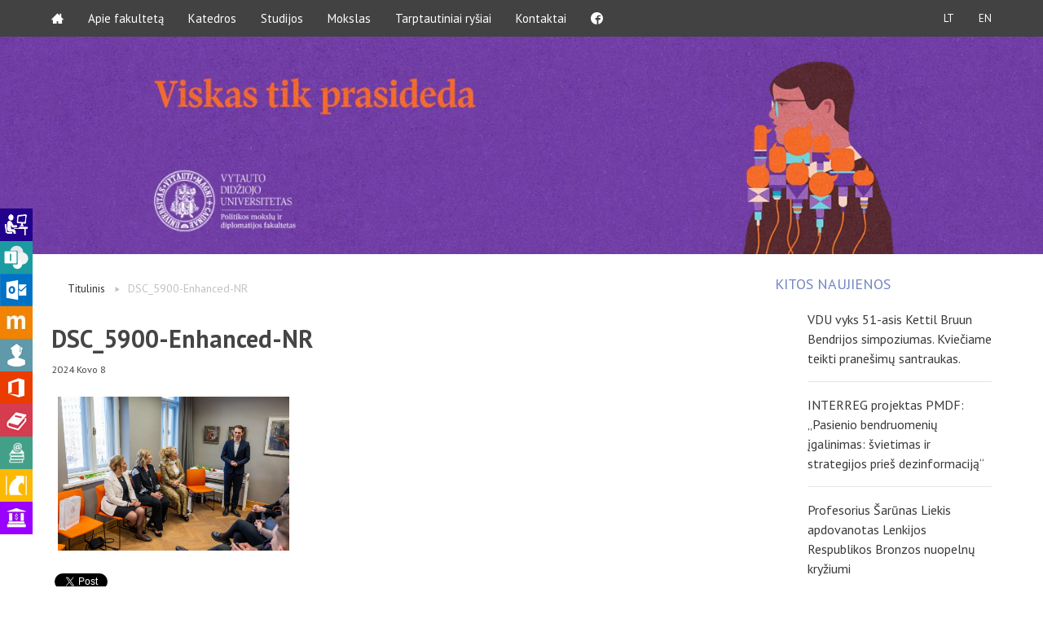

--- FILE ---
content_type: text/html; charset=UTF-8
request_url: https://pmdf.vdu.lt/iteiktos-jav-garbes-konsulo-v-cekanausko-stipendijos-pmdf-studentams/dsc_5900-enhanced-nr/
body_size: 12505
content:
<!doctype html>
<html class="no-js" lang="en">
<head>
<!-- Global site tag (gtag.js) - Google Analytics -->
<script async src="https://www.googletagmanager.com/gtag/js?id=UA-12526626-13"></script>
<script>
window.dataLayer = window.dataLayer || [];
function gtag(){dataLayer.push(arguments);}
gtag('js', new Date());
gtag('config', 'UA-12526626-13');
</script>
<meta charset="utf-8" />
<meta name="viewport" content="width=device-width, initial-scale=1.0" />
<meta name='robots' content='index, follow, max-image-preview:large, max-snippet:-1, max-video-preview:-1' />
<!-- This site is optimized with the Yoast SEO plugin v26.8 - https://yoast.com/product/yoast-seo-wordpress/ -->
<title>DSC_5900-Enhanced-NR - VDU Politikos mokslų ir diplomatijos fakultetas</title>
<link rel="canonical" href="https://pmdf.vdu.lt/wp-content/uploads/2024/03/DSC_5900-Enhanced-NR-scaled.jpg" />
<meta property="og:locale" content="lt_LT" />
<meta property="og:type" content="article" />
<meta property="og:title" content="DSC_5900-Enhanced-NR - VDU Politikos mokslų ir diplomatijos fakultetas" />
<meta property="og:url" content="https://pmdf.vdu.lt/wp-content/uploads/2024/03/DSC_5900-Enhanced-NR-scaled.jpg" />
<meta property="og:site_name" content="VDU Politikos mokslų ir diplomatijos fakultetas" />
<meta property="og:image" content="https://pmdf.vdu.lt/iteiktos-jav-garbes-konsulo-v-cekanausko-stipendijos-pmdf-studentams/dsc_5900-enhanced-nr" />
<meta property="og:image:width" content="2560" />
<meta property="og:image:height" content="1707" />
<meta property="og:image:type" content="image/jpeg" />
<meta name="twitter:card" content="summary_large_image" />
<script type="application/ld+json" class="yoast-schema-graph">{"@context":"https://schema.org","@graph":[{"@type":"WebPage","@id":"https://pmdf.vdu.lt/wp-content/uploads/2024/03/DSC_5900-Enhanced-NR-scaled.jpg","url":"https://pmdf.vdu.lt/wp-content/uploads/2024/03/DSC_5900-Enhanced-NR-scaled.jpg","name":"DSC_5900-Enhanced-NR - VDU Politikos mokslų ir diplomatijos fakultetas","isPartOf":{"@id":"https://pmdf.vdu.lt/#website"},"primaryImageOfPage":{"@id":"https://pmdf.vdu.lt/wp-content/uploads/2024/03/DSC_5900-Enhanced-NR-scaled.jpg#primaryimage"},"image":{"@id":"https://pmdf.vdu.lt/wp-content/uploads/2024/03/DSC_5900-Enhanced-NR-scaled.jpg#primaryimage"},"thumbnailUrl":"https://pmdf.vdu.lt/wp-content/uploads/2024/03/DSC_5900-Enhanced-NR-scaled.jpg","datePublished":"2024-03-08T21:08:25+00:00","breadcrumb":{"@id":"https://pmdf.vdu.lt/wp-content/uploads/2024/03/DSC_5900-Enhanced-NR-scaled.jpg#breadcrumb"},"inLanguage":"lt-LT","potentialAction":[{"@type":"ReadAction","target":["https://pmdf.vdu.lt/wp-content/uploads/2024/03/DSC_5900-Enhanced-NR-scaled.jpg"]}]},{"@type":"ImageObject","inLanguage":"lt-LT","@id":"https://pmdf.vdu.lt/wp-content/uploads/2024/03/DSC_5900-Enhanced-NR-scaled.jpg#primaryimage","url":"https://pmdf.vdu.lt/wp-content/uploads/2024/03/DSC_5900-Enhanced-NR-scaled.jpg","contentUrl":"https://pmdf.vdu.lt/wp-content/uploads/2024/03/DSC_5900-Enhanced-NR-scaled.jpg","width":2560,"height":1707},{"@type":"BreadcrumbList","@id":"https://pmdf.vdu.lt/wp-content/uploads/2024/03/DSC_5900-Enhanced-NR-scaled.jpg#breadcrumb","itemListElement":[{"@type":"ListItem","position":1,"name":"Home","item":"https://pmdf.vdu.lt/"},{"@type":"ListItem","position":2,"name":"Įteiktos JAV Garbės konsulo V. Čekanausko stipendijos PMDF studentams","item":"https://pmdf.vdu.lt/iteiktos-jav-garbes-konsulo-v-cekanausko-stipendijos-pmdf-studentams/"},{"@type":"ListItem","position":3,"name":"DSC_5900-Enhanced-NR"}]},{"@type":"WebSite","@id":"https://pmdf.vdu.lt/#website","url":"https://pmdf.vdu.lt/","name":"VDU Politikos mokslų ir diplomatijos fakultetas","description":"","potentialAction":[{"@type":"SearchAction","target":{"@type":"EntryPoint","urlTemplate":"https://pmdf.vdu.lt/?s={search_term_string}"},"query-input":{"@type":"PropertyValueSpecification","valueRequired":true,"valueName":"search_term_string"}}],"inLanguage":"lt-LT"}]}</script>
<!-- / Yoast SEO plugin. -->
<link rel='dns-prefetch' href='//ajax.googleapis.com' />
<link rel='dns-prefetch' href='//fonts.googleapis.com' />
<link rel="alternate" title="oEmbed (JSON)" type="application/json+oembed" href="https://pmdf.vdu.lt/wp-json/oembed/1.0/embed?url=https%3A%2F%2Fpmdf.vdu.lt%2Fiteiktos-jav-garbes-konsulo-v-cekanausko-stipendijos-pmdf-studentams%2Fdsc_5900-enhanced-nr%2F&#038;lang=lt" />
<link rel="alternate" title="oEmbed (XML)" type="text/xml+oembed" href="https://pmdf.vdu.lt/wp-json/oembed/1.0/embed?url=https%3A%2F%2Fpmdf.vdu.lt%2Fiteiktos-jav-garbes-konsulo-v-cekanausko-stipendijos-pmdf-studentams%2Fdsc_5900-enhanced-nr%2F&#038;format=xml&#038;lang=lt" />
<style id='wp-img-auto-sizes-contain-inline-css' type='text/css'>
img:is([sizes=auto i],[sizes^="auto," i]){contain-intrinsic-size:3000px 1500px}
/*# sourceURL=wp-img-auto-sizes-contain-inline-css */
</style>
<style id='wp-block-library-inline-css' type='text/css'>
:root{--wp-block-synced-color:#7a00df;--wp-block-synced-color--rgb:122,0,223;--wp-bound-block-color:var(--wp-block-synced-color);--wp-editor-canvas-background:#ddd;--wp-admin-theme-color:#007cba;--wp-admin-theme-color--rgb:0,124,186;--wp-admin-theme-color-darker-10:#006ba1;--wp-admin-theme-color-darker-10--rgb:0,107,160.5;--wp-admin-theme-color-darker-20:#005a87;--wp-admin-theme-color-darker-20--rgb:0,90,135;--wp-admin-border-width-focus:2px}@media (min-resolution:192dpi){:root{--wp-admin-border-width-focus:1.5px}}.wp-element-button{cursor:pointer}:root .has-very-light-gray-background-color{background-color:#eee}:root .has-very-dark-gray-background-color{background-color:#313131}:root .has-very-light-gray-color{color:#eee}:root .has-very-dark-gray-color{color:#313131}:root .has-vivid-green-cyan-to-vivid-cyan-blue-gradient-background{background:linear-gradient(135deg,#00d084,#0693e3)}:root .has-purple-crush-gradient-background{background:linear-gradient(135deg,#34e2e4,#4721fb 50%,#ab1dfe)}:root .has-hazy-dawn-gradient-background{background:linear-gradient(135deg,#faaca8,#dad0ec)}:root .has-subdued-olive-gradient-background{background:linear-gradient(135deg,#fafae1,#67a671)}:root .has-atomic-cream-gradient-background{background:linear-gradient(135deg,#fdd79a,#004a59)}:root .has-nightshade-gradient-background{background:linear-gradient(135deg,#330968,#31cdcf)}:root .has-midnight-gradient-background{background:linear-gradient(135deg,#020381,#2874fc)}:root{--wp--preset--font-size--normal:16px;--wp--preset--font-size--huge:42px}.has-regular-font-size{font-size:1em}.has-larger-font-size{font-size:2.625em}.has-normal-font-size{font-size:var(--wp--preset--font-size--normal)}.has-huge-font-size{font-size:var(--wp--preset--font-size--huge)}.has-text-align-center{text-align:center}.has-text-align-left{text-align:left}.has-text-align-right{text-align:right}.has-fit-text{white-space:nowrap!important}#end-resizable-editor-section{display:none}.aligncenter{clear:both}.items-justified-left{justify-content:flex-start}.items-justified-center{justify-content:center}.items-justified-right{justify-content:flex-end}.items-justified-space-between{justify-content:space-between}.screen-reader-text{border:0;clip-path:inset(50%);height:1px;margin:-1px;overflow:hidden;padding:0;position:absolute;width:1px;word-wrap:normal!important}.screen-reader-text:focus{background-color:#ddd;clip-path:none;color:#444;display:block;font-size:1em;height:auto;left:5px;line-height:normal;padding:15px 23px 14px;text-decoration:none;top:5px;width:auto;z-index:100000}html :where(.has-border-color){border-style:solid}html :where([style*=border-top-color]){border-top-style:solid}html :where([style*=border-right-color]){border-right-style:solid}html :where([style*=border-bottom-color]){border-bottom-style:solid}html :where([style*=border-left-color]){border-left-style:solid}html :where([style*=border-width]){border-style:solid}html :where([style*=border-top-width]){border-top-style:solid}html :where([style*=border-right-width]){border-right-style:solid}html :where([style*=border-bottom-width]){border-bottom-style:solid}html :where([style*=border-left-width]){border-left-style:solid}html :where(img[class*=wp-image-]){height:auto;max-width:100%}:where(figure){margin:0 0 1em}html :where(.is-position-sticky){--wp-admin--admin-bar--position-offset:var(--wp-admin--admin-bar--height,0px)}@media screen and (max-width:600px){html :where(.is-position-sticky){--wp-admin--admin-bar--position-offset:0px}}
/*# sourceURL=wp-block-library-inline-css */
</style><style id='global-styles-inline-css' type='text/css'>
:root{--wp--preset--aspect-ratio--square: 1;--wp--preset--aspect-ratio--4-3: 4/3;--wp--preset--aspect-ratio--3-4: 3/4;--wp--preset--aspect-ratio--3-2: 3/2;--wp--preset--aspect-ratio--2-3: 2/3;--wp--preset--aspect-ratio--16-9: 16/9;--wp--preset--aspect-ratio--9-16: 9/16;--wp--preset--color--black: #000000;--wp--preset--color--cyan-bluish-gray: #abb8c3;--wp--preset--color--white: #ffffff;--wp--preset--color--pale-pink: #f78da7;--wp--preset--color--vivid-red: #cf2e2e;--wp--preset--color--luminous-vivid-orange: #ff6900;--wp--preset--color--luminous-vivid-amber: #fcb900;--wp--preset--color--light-green-cyan: #7bdcb5;--wp--preset--color--vivid-green-cyan: #00d084;--wp--preset--color--pale-cyan-blue: #8ed1fc;--wp--preset--color--vivid-cyan-blue: #0693e3;--wp--preset--color--vivid-purple: #9b51e0;--wp--preset--gradient--vivid-cyan-blue-to-vivid-purple: linear-gradient(135deg,rgb(6,147,227) 0%,rgb(155,81,224) 100%);--wp--preset--gradient--light-green-cyan-to-vivid-green-cyan: linear-gradient(135deg,rgb(122,220,180) 0%,rgb(0,208,130) 100%);--wp--preset--gradient--luminous-vivid-amber-to-luminous-vivid-orange: linear-gradient(135deg,rgb(252,185,0) 0%,rgb(255,105,0) 100%);--wp--preset--gradient--luminous-vivid-orange-to-vivid-red: linear-gradient(135deg,rgb(255,105,0) 0%,rgb(207,46,46) 100%);--wp--preset--gradient--very-light-gray-to-cyan-bluish-gray: linear-gradient(135deg,rgb(238,238,238) 0%,rgb(169,184,195) 100%);--wp--preset--gradient--cool-to-warm-spectrum: linear-gradient(135deg,rgb(74,234,220) 0%,rgb(151,120,209) 20%,rgb(207,42,186) 40%,rgb(238,44,130) 60%,rgb(251,105,98) 80%,rgb(254,248,76) 100%);--wp--preset--gradient--blush-light-purple: linear-gradient(135deg,rgb(255,206,236) 0%,rgb(152,150,240) 100%);--wp--preset--gradient--blush-bordeaux: linear-gradient(135deg,rgb(254,205,165) 0%,rgb(254,45,45) 50%,rgb(107,0,62) 100%);--wp--preset--gradient--luminous-dusk: linear-gradient(135deg,rgb(255,203,112) 0%,rgb(199,81,192) 50%,rgb(65,88,208) 100%);--wp--preset--gradient--pale-ocean: linear-gradient(135deg,rgb(255,245,203) 0%,rgb(182,227,212) 50%,rgb(51,167,181) 100%);--wp--preset--gradient--electric-grass: linear-gradient(135deg,rgb(202,248,128) 0%,rgb(113,206,126) 100%);--wp--preset--gradient--midnight: linear-gradient(135deg,rgb(2,3,129) 0%,rgb(40,116,252) 100%);--wp--preset--font-size--small: 13px;--wp--preset--font-size--medium: 20px;--wp--preset--font-size--large: 36px;--wp--preset--font-size--x-large: 42px;--wp--preset--spacing--20: 0.44rem;--wp--preset--spacing--30: 0.67rem;--wp--preset--spacing--40: 1rem;--wp--preset--spacing--50: 1.5rem;--wp--preset--spacing--60: 2.25rem;--wp--preset--spacing--70: 3.38rem;--wp--preset--spacing--80: 5.06rem;--wp--preset--shadow--natural: 6px 6px 9px rgba(0, 0, 0, 0.2);--wp--preset--shadow--deep: 12px 12px 50px rgba(0, 0, 0, 0.4);--wp--preset--shadow--sharp: 6px 6px 0px rgba(0, 0, 0, 0.2);--wp--preset--shadow--outlined: 6px 6px 0px -3px rgb(255, 255, 255), 6px 6px rgb(0, 0, 0);--wp--preset--shadow--crisp: 6px 6px 0px rgb(0, 0, 0);}:where(.is-layout-flex){gap: 0.5em;}:where(.is-layout-grid){gap: 0.5em;}body .is-layout-flex{display: flex;}.is-layout-flex{flex-wrap: wrap;align-items: center;}.is-layout-flex > :is(*, div){margin: 0;}body .is-layout-grid{display: grid;}.is-layout-grid > :is(*, div){margin: 0;}:where(.wp-block-columns.is-layout-flex){gap: 2em;}:where(.wp-block-columns.is-layout-grid){gap: 2em;}:where(.wp-block-post-template.is-layout-flex){gap: 1.25em;}:where(.wp-block-post-template.is-layout-grid){gap: 1.25em;}.has-black-color{color: var(--wp--preset--color--black) !important;}.has-cyan-bluish-gray-color{color: var(--wp--preset--color--cyan-bluish-gray) !important;}.has-white-color{color: var(--wp--preset--color--white) !important;}.has-pale-pink-color{color: var(--wp--preset--color--pale-pink) !important;}.has-vivid-red-color{color: var(--wp--preset--color--vivid-red) !important;}.has-luminous-vivid-orange-color{color: var(--wp--preset--color--luminous-vivid-orange) !important;}.has-luminous-vivid-amber-color{color: var(--wp--preset--color--luminous-vivid-amber) !important;}.has-light-green-cyan-color{color: var(--wp--preset--color--light-green-cyan) !important;}.has-vivid-green-cyan-color{color: var(--wp--preset--color--vivid-green-cyan) !important;}.has-pale-cyan-blue-color{color: var(--wp--preset--color--pale-cyan-blue) !important;}.has-vivid-cyan-blue-color{color: var(--wp--preset--color--vivid-cyan-blue) !important;}.has-vivid-purple-color{color: var(--wp--preset--color--vivid-purple) !important;}.has-black-background-color{background-color: var(--wp--preset--color--black) !important;}.has-cyan-bluish-gray-background-color{background-color: var(--wp--preset--color--cyan-bluish-gray) !important;}.has-white-background-color{background-color: var(--wp--preset--color--white) !important;}.has-pale-pink-background-color{background-color: var(--wp--preset--color--pale-pink) !important;}.has-vivid-red-background-color{background-color: var(--wp--preset--color--vivid-red) !important;}.has-luminous-vivid-orange-background-color{background-color: var(--wp--preset--color--luminous-vivid-orange) !important;}.has-luminous-vivid-amber-background-color{background-color: var(--wp--preset--color--luminous-vivid-amber) !important;}.has-light-green-cyan-background-color{background-color: var(--wp--preset--color--light-green-cyan) !important;}.has-vivid-green-cyan-background-color{background-color: var(--wp--preset--color--vivid-green-cyan) !important;}.has-pale-cyan-blue-background-color{background-color: var(--wp--preset--color--pale-cyan-blue) !important;}.has-vivid-cyan-blue-background-color{background-color: var(--wp--preset--color--vivid-cyan-blue) !important;}.has-vivid-purple-background-color{background-color: var(--wp--preset--color--vivid-purple) !important;}.has-black-border-color{border-color: var(--wp--preset--color--black) !important;}.has-cyan-bluish-gray-border-color{border-color: var(--wp--preset--color--cyan-bluish-gray) !important;}.has-white-border-color{border-color: var(--wp--preset--color--white) !important;}.has-pale-pink-border-color{border-color: var(--wp--preset--color--pale-pink) !important;}.has-vivid-red-border-color{border-color: var(--wp--preset--color--vivid-red) !important;}.has-luminous-vivid-orange-border-color{border-color: var(--wp--preset--color--luminous-vivid-orange) !important;}.has-luminous-vivid-amber-border-color{border-color: var(--wp--preset--color--luminous-vivid-amber) !important;}.has-light-green-cyan-border-color{border-color: var(--wp--preset--color--light-green-cyan) !important;}.has-vivid-green-cyan-border-color{border-color: var(--wp--preset--color--vivid-green-cyan) !important;}.has-pale-cyan-blue-border-color{border-color: var(--wp--preset--color--pale-cyan-blue) !important;}.has-vivid-cyan-blue-border-color{border-color: var(--wp--preset--color--vivid-cyan-blue) !important;}.has-vivid-purple-border-color{border-color: var(--wp--preset--color--vivid-purple) !important;}.has-vivid-cyan-blue-to-vivid-purple-gradient-background{background: var(--wp--preset--gradient--vivid-cyan-blue-to-vivid-purple) !important;}.has-light-green-cyan-to-vivid-green-cyan-gradient-background{background: var(--wp--preset--gradient--light-green-cyan-to-vivid-green-cyan) !important;}.has-luminous-vivid-amber-to-luminous-vivid-orange-gradient-background{background: var(--wp--preset--gradient--luminous-vivid-amber-to-luminous-vivid-orange) !important;}.has-luminous-vivid-orange-to-vivid-red-gradient-background{background: var(--wp--preset--gradient--luminous-vivid-orange-to-vivid-red) !important;}.has-very-light-gray-to-cyan-bluish-gray-gradient-background{background: var(--wp--preset--gradient--very-light-gray-to-cyan-bluish-gray) !important;}.has-cool-to-warm-spectrum-gradient-background{background: var(--wp--preset--gradient--cool-to-warm-spectrum) !important;}.has-blush-light-purple-gradient-background{background: var(--wp--preset--gradient--blush-light-purple) !important;}.has-blush-bordeaux-gradient-background{background: var(--wp--preset--gradient--blush-bordeaux) !important;}.has-luminous-dusk-gradient-background{background: var(--wp--preset--gradient--luminous-dusk) !important;}.has-pale-ocean-gradient-background{background: var(--wp--preset--gradient--pale-ocean) !important;}.has-electric-grass-gradient-background{background: var(--wp--preset--gradient--electric-grass) !important;}.has-midnight-gradient-background{background: var(--wp--preset--gradient--midnight) !important;}.has-small-font-size{font-size: var(--wp--preset--font-size--small) !important;}.has-medium-font-size{font-size: var(--wp--preset--font-size--medium) !important;}.has-large-font-size{font-size: var(--wp--preset--font-size--large) !important;}.has-x-large-font-size{font-size: var(--wp--preset--font-size--x-large) !important;}
/*# sourceURL=global-styles-inline-css */
</style>
<style id='classic-theme-styles-inline-css' type='text/css'>
/*! This file is auto-generated */
.wp-block-button__link{color:#fff;background-color:#32373c;border-radius:9999px;box-shadow:none;text-decoration:none;padding:calc(.667em + 2px) calc(1.333em + 2px);font-size:1.125em}.wp-block-file__button{background:#32373c;color:#fff;text-decoration:none}
/*# sourceURL=/wp-includes/css/classic-themes.min.css */
</style>
<link rel='stylesheet' id='pdfp-public-css' href='https://pmdf.vdu.lt/wp-content/plugins/pdf-poster/build/public.css?ver=1770081350' type='text/css' media='all' />
<link rel='stylesheet' id='vdu-fonts-css' href='https://fonts.googleapis.com/css?family=PT+Sans:400,700&#038;subset=latin,latin-ext' type='text/css' media='all' />
<link rel='stylesheet' id='royalslider-css' href='https://pmdf.vdu.lt/wp-content/themes/vdu-fakultetas/js/vendor/royalslider/royalslider.css?ver=2157d99122a286f76b9bbf508c8170f1' type='text/css' media='all' />
<link rel='stylesheet' id='owl-carousel-css' href='https://pmdf.vdu.lt/wp-content/themes/vdu-fakultetas/js/vendor/owl-carousel/owl.carousel.css?ver=2157d99122a286f76b9bbf508c8170f1' type='text/css' media='all' />
<link rel='stylesheet' id='owl-theme-css' href='https://pmdf.vdu.lt/wp-content/themes/vdu-fakultetas/js/vendor/owl-carousel/owl.theme.css?ver=2157d99122a286f76b9bbf508c8170f1' type='text/css' media='all' />
<link rel='stylesheet' id='foundation-css' href='https://pmdf.vdu.lt/wp-content/themes/vdu-fakultetas/js/vendor/foundation/foundation.css?ver=2157d99122a286f76b9bbf508c8170f1' type='text/css' media='all' />
<link rel='stylesheet' id='fancybox-css' href='https://pmdf.vdu.lt/wp-content/themes/vdu-fakultetas/js/vendor/fancybox/jquery.fancybox.css?ver=2157d99122a286f76b9bbf508c8170f1' type='text/css' media='all' />
<link rel='stylesheet' id='vdu-style-css' href='https://pmdf.vdu.lt/wp-content/themes/vdu-fakultetas/css/style.css?ver=2157d99122a286f76b9bbf508c8170f1' type='text/css' media='all' />
<link rel='stylesheet' id='vdu-style-icomoon-css' href='https://pmdf.vdu.lt/wp-content/themes/vdu-fakultetas/css/style-icomoon.css?ver=0.11872883680' type='text/css' media='all' />
<link rel='stylesheet' id='vdu-style-custom-css' href='https://pmdf.vdu.lt/wp-content/themes/vdu-fakultetas/css/style-custom.css?ver=0.11929861260' type='text/css' media='all' />
<script type="text/javascript" src="//ajax.googleapis.com/ajax/libs/jquery/2.1.3/jquery.min.js?ver=2.1.3" id="jquery-js"></script>
<script type="text/javascript" src="https://pmdf.vdu.lt/wp-content/themes/vdu-fakultetas/js/vendor/modernizr.js?ver=2157d99122a286f76b9bbf508c8170f1" id="modernizr-js"></script>
<link rel="https://api.w.org/" href="https://pmdf.vdu.lt/wp-json/" /><link rel="alternate" title="JSON" type="application/json" href="https://pmdf.vdu.lt/wp-json/wp/v2/media/10210" /><link rel="EditURI" type="application/rsd+xml" title="RSD" href="https://pmdf.vdu.lt/xmlrpc.php?rsd" />
<link rel='shortlink' href='https://pmdf.vdu.lt/?p=10210' />
<style>
</style>
<noscript><style>.lazyload[data-src]{display:none !important;}</style></noscript><style>.lazyload{background-image:none !important;}.lazyload:before{background-image:none !important;}</style><link rel="icon" href="https://pmdf.vdu.lt/wp-content/uploads/2025/10/cropped-VDU-tinklalapiu-fav-icon-2026-PMDF-32x32.png" sizes="32x32" />
<link rel="icon" href="https://pmdf.vdu.lt/wp-content/uploads/2025/10/cropped-VDU-tinklalapiu-fav-icon-2026-PMDF-192x192.png" sizes="192x192" />
<link rel="apple-touch-icon" href="https://pmdf.vdu.lt/wp-content/uploads/2025/10/cropped-VDU-tinklalapiu-fav-icon-2026-PMDF-180x180.png" />
<meta name="msapplication-TileImage" content="https://pmdf.vdu.lt/wp-content/uploads/2025/10/cropped-VDU-tinklalapiu-fav-icon-2026-PMDF-270x270.png" />
</head>
<body class="attachment wp-singular attachment-template-default single single-attachment postid-10210 attachmentid-10210 attachment-jpeg wp-theme-vdu-fakultetas inner">
<div id="fb-root"></div>
<script>(function(d, s, id) {
var js, fjs = d.getElementsByTagName(s)[0];
if (d.getElementById(id))
return;
js = d.createElement(s);
js.async = true;
js.id = id;
js.src = "//connect.facebook.net/lt_LT/sdk.js#xfbml=1&version=v2.0";
fjs.parentNode.insertBefore(js, fjs);
}(document, 'script', 'facebook-jssdk'));</script>
<script>!function(d,s,id){var js,fjs=d.getElementsByTagName(s)[0],p=/^http:/.test(d.location)?'http':'https';if(!d.getElementById(id)){js=d.createElement(s);js.id=id;js.src=p+'://platform.twitter.com/widgets.js';fjs.parentNode.insertBefore(js,fjs);}}(document, 'script', 'twitter-wjs');</script>
<div class="fixed">
<nav class="top-bar" data-topbar role="navigation">
<ul class="title-area">
<li class="name">
</li>
<li class="toggle-topbar menu-icon"><a href="#"><span></span></a></li>
</ul>
<section class="top-bar-section">
<!-- Right Nav Section -->
<ul class="right">
<li class="active"><a href="https://pmdf.vdu.lt/iteiktos-jav-garbes-konsulo-v-cekanausko-stipendijos-pmdf-studentams/dsc_5900-enhanced-nr/">LT</a>
<li class=""><a href="https://pmdf.vdu.lt/en/home/">EN</a>
</ul>
<!-- Left Nav Section -->
<ul class="left"><li class=""><a class="icon-home3" href="https://pmdf.vdu.lt/"></a></li>
<li class="has-dropdown not-click"><a href="https://pmdf.vdu.lt/apie-fakulteta/">Apie fakultetą</a>
<ul class="dropdown">
<li><a href="https://pmdf.vdu.lt/apie-fakulteta/dekanatas/">Dekanatas</a></li>
<li><a href="https://pmdf.vdu.lt/apie-fakulteta/fakulteto-taryba/">Fakulteto taryba</a></li>
<li><a href="https://pmdf.vdu.lt/apie-fakulteta/studentu-klubai-ir-organizacijos/">Studentų klubai ir organizacijos</a></li>
<li><a href="https://pmdf.vdu.lt/apie-fakulteta/pmdf-stipendijos/">PMDF stipendijos</a></li>
<li><a href="https://intranetas.vdu.lt/">VDU darbuotojams</a></li>
</ul>
</li>
<li class="has-dropdown not-click"><a href="https://pmdf.vdu.lt/katedros/">Katedros</a>
<ul class="dropdown">
<li><a href="https://pmdf.vdu.lt/katedros/politologijos-katedra/">Politologijos katedra</a></li>
<li><a href="https://pmdf.vdu.lt/katedros/regionistikos-katedra/">Regionistikos katedra</a></li>
<li><a href="https://pmdf.vdu.lt/katedros/viesojo-administravimo-katedra/">Viešojo administravimo katedra</a></li>
<li><a href="https://pmdf.vdu.lt/katedros/viesosios-komunikacijos-katedra/">Viešosios komunikacijos katedra</a></li>
</ul>
</li>
<li class="has-dropdown not-click"><a href="https://pmdf.vdu.lt/studijos/">Studijos</a>
<ul class="dropdown">
<li><a href="https://pmdf.vdu.lt/studijos/bakalauro-studijos/">Bakalauro studijos</a></li>
<li><a href="https://pmdf.vdu.lt/studijos/magistranturos-studijos/">Magistrantūros studijos</a></li>
<li><a href="https://pmdf.vdu.lt/studijos/doktoranturos-studijos/">Doktorantūros studijos</a></li>
<li><a href="https://pmdf.vdu.lt/studijos/studiju-programu-komitetai/">Studijų programų komitetai</a></li>
<li><a href="https://pmdf.vdu.lt/studijos/gretutines-studijos/">Gretutinės studijos</a></li>
<li><a href="https://pmdf.vdu.lt/studijos/praktika/">Praktika</a></li>
<li><a href="https://pmdf.vdu.lt/studijos/dokumentai/">Dokumentai</a></li>
</ul>
</li>
<li class="has-dropdown not-click"><a href="https://pmdf.vdu.lt/mokslas/">Mokslas</a>
<ul class="dropdown">
<li class="has-dropdown not-click"><a href="https://pmdf.vdu.lt/mokslas/mokslo-centrai/">Mokslo centrai</a>
<ul class="dropdown">
<li><a href="https://pmdf.vdu.lt/mokslas/mokslo-centrai/c-miloso-centras/">Česlovo Milošo centras</a></li>
<li><a href="https://pmdf.vdu.lt/mokslas/mokslo-centrai/frankofonijos-saliu-centras/">Frankofonijos šalių centras</a></li>
<li><a href="https://pmdf.vdu.lt/mokslas/mokslo-centrai/andrejaus-sacharovo-demokratijos-pletros-tyrimu-centras/">A. Sacharovo demokratijos plėtros tyrimų centras</a></li>
<li><a href="https://pmdf.vdu.lt/mokslas/mokslo-centrai/siaures-europos-ir-baltijos-studiju-avilys/">Šiaurės Europos ir Baltijos studijų avilys</a></li>
<li><a href="https://pmdf.vdu.lt/mokslas/mokslo-centrai/unesco-unitwin-mediju-ir-informacinio-rastingumo-tyrimu-centras/">UNESCO-UNITWIN Medijų ir informacinio raštingumo tyrimų centras</a></li>
<li><a href="https://pmdf.vdu.lt/mokslas/mokslo-centrai/socialines-ir-politines-kritikos-centras/">Socialinės ir politinės kritikos centras</a></li>
</ul>
</li>
<li class="has-dropdown not-click"><a href="https://pmdf.vdu.lt/mokslas/mokslo-klasteriai/">Mokslo klasteriai</a>
<ul class="dropdown">
<li><a href="https://pmdf.vdu.lt/mokslas/mokslo-klasteriai/europos-viesoji-erdve-politika-komunikacija-diskursas/">Europos viešoji erdvė: politika, komunikacija, diskursas</a></li>
<li><a href="https://pmdf.vdu.lt/mokslas/mokslo-klasteriai/tarptautiniu-santykiu-ir-saugumo-procesai-lietuva-globalioje-erdveje/">Tarptautinių santykių ir saugumo procesai: Lietuva globalioje erdvėje</a></li>
<li><a href="https://pmdf.vdu.lt/mokslas/mokslo-klasteriai/tarpdisciplininiai-regionu-tyrimai/">Tarpdisciplininiai regionų tyrimai</a></li>
</ul>
</li>
<li><a href="https://pmdf.vdu.lt/mokslas/mokslo-leidiniai/">Mokslo leidiniai</a></li>
<li><a href="https://pmdf.vdu.lt/mokslas/projektai/">Projektai</a></li>
<li><a href="https://pmdf.vdu.lt/mokslas/apgintos-daktaro-disertacijos/">Apgintos daktaro disertacijos</a></li>
<li><a href="https://pmdf.vdu.lt/mokslas/rengiamos-daktaro-disertacijos/">Rengiamos daktaro disertacijos</a></li>
<li><a href="https://pmdf.vdu.lt/mokslas/podoktoranturos-stazuotes/">Podoktorantūros stažuotės</a></li>
</ul>
</li>
<li class="has-dropdown not-click"><a href="https://pmdf.vdu.lt/tarptautiniai-rysiai/">Tarptautiniai ryšiai</a>
<ul class="dropdown">
<li><a href="https://pmdf.vdu.lt/tarptautiniai-rysiai/erasmus-mainai/">Erasmus+ mainai</a></li>
<li><a href="https://pmdf.vdu.lt/tarptautiniai-rysiai/dvisaliai-mainai/">Dvišaliai mainai</a></li>
<li><a href="https://pmdf.vdu.lt/tarptautiniai-rysiai/uzsienio-partneriai/">Užsienio partneriai</a></li>
</ul>
</li>
<li><a href="https://pmdf.vdu.lt/kontaktai/">Kontaktai</a></li>
<li><a class="icon-facebook3" target="_blank" href="https://www.facebook.com/VDU.PMDF/"></a></li>
</ul>
</section>
</nav>
</div>
<header class="home-header">
<div class="logo">
<a href="https://pmdf.vdu.lt/" title="VDU Politikos mokslų ir diplomatijos fakultetas"  class="show-for-medium-up">
<img src="[data-uri]" alt="VDU Fakultetas" data-src="https://pmdf.vdu.lt/wp-content/themes/vdu-fakultetas/img/logo-lt.png" decoding="async" class="lazyload" data-eio-rwidth="292" data-eio-rheight="134" /><noscript><img src="https://pmdf.vdu.lt/wp-content/themes/vdu-fakultetas/img/logo-lt.png" alt="VDU Fakultetas" data-eio="l" /></noscript>
</a>
<a href="https://pmdf.vdu.lt/" title="VDU Politikos mokslų ir diplomatijos fakultetas"  class="show-for-small-only">
<img src="[data-uri]" alt="VDU Fakultetas" data-src="https://pmdf.vdu.lt/wp-content/themes/vdu-fakultetas/img/vdu_logo_mobile.png" decoding="async" class="lazyload" data-eio-rwidth="132" data-eio-rheight="131" /><noscript><img src="https://pmdf.vdu.lt/wp-content/themes/vdu-fakultetas/img/vdu_logo_mobile.png" alt="VDU Fakultetas" data-eio="l" /></noscript>
</a>
</div>
<div class="slug-rotator">
<img src="[data-uri]" alt="" data-src="https://pmdf.vdu.lt/wp-content/themes/vdu-fakultetas/img/slug-lt.png" decoding="async" class="lazyload" data-eio-rwidth="166" data-eio-rheight="114"><noscript><img src="https://pmdf.vdu.lt/wp-content/themes/vdu-fakultetas/img/slug-lt.png" alt="" data-eio="l"></noscript>
</div>
</header>
<div class="itb-slider">
<div class="show-desctop">
<img width="1920" height="400" src="[data-uri]" class="attachment-post-thumbnail size-post-thumbnail wp-post-image lazyload" alt="" decoding="async" fetchpriority="high"   data-src="https://pmdf.vdu.lt/wp-content/uploads/2020/07/VDU-padaliniu-banneriai-2025-PMDF-LT.jpg" data-srcset="https://pmdf.vdu.lt/wp-content/uploads/2020/07/VDU-padaliniu-banneriai-2025-PMDF-LT.jpg 1920w, https://pmdf.vdu.lt/wp-content/uploads/2020/07/VDU-padaliniu-banneriai-2025-PMDF-LT-300x63.jpg 300w, https://pmdf.vdu.lt/wp-content/uploads/2020/07/VDU-padaliniu-banneriai-2025-PMDF-LT-1024x213.jpg 1024w, https://pmdf.vdu.lt/wp-content/uploads/2020/07/VDU-padaliniu-banneriai-2025-PMDF-LT-1536x320.jpg 1536w, https://pmdf.vdu.lt/wp-content/uploads/2020/07/VDU-padaliniu-banneriai-2025-PMDF-LT-432x90.jpg 432w" data-sizes="auto" data-eio-rwidth="1920" data-eio-rheight="400" /><noscript><img width="1920" height="400" src="https://pmdf.vdu.lt/wp-content/uploads/2020/07/VDU-padaliniu-banneriai-2025-PMDF-LT.jpg" class="attachment-post-thumbnail size-post-thumbnail wp-post-image" alt="" decoding="async" fetchpriority="high" srcset="https://pmdf.vdu.lt/wp-content/uploads/2020/07/VDU-padaliniu-banneriai-2025-PMDF-LT.jpg 1920w, https://pmdf.vdu.lt/wp-content/uploads/2020/07/VDU-padaliniu-banneriai-2025-PMDF-LT-300x63.jpg 300w, https://pmdf.vdu.lt/wp-content/uploads/2020/07/VDU-padaliniu-banneriai-2025-PMDF-LT-1024x213.jpg 1024w, https://pmdf.vdu.lt/wp-content/uploads/2020/07/VDU-padaliniu-banneriai-2025-PMDF-LT-1536x320.jpg 1536w, https://pmdf.vdu.lt/wp-content/uploads/2020/07/VDU-padaliniu-banneriai-2025-PMDF-LT-432x90.jpg 432w" sizes="(max-width: 1920px) 100vw, 1920px" data-eio="l" /></noscript>        </div>
<div class="show-mobile">
<img src="[data-uri]" title="vdu-padaliniu-banneriai-mobile-2025-pmdf-lt" data-src="https://pmdf.vdu.lt/wp-content/uploads/2020/07/VDU-padaliniu-banneriai-mobile-2025-PMDF-LT.jpg" decoding="async" class="lazyload" data-eio-rwidth="867" data-eio-rheight="410"><noscript><img src="https://pmdf.vdu.lt/wp-content/uploads/2020/07/VDU-padaliniu-banneriai-mobile-2025-PMDF-LT.jpg" title="vdu-padaliniu-banneriai-mobile-2025-pmdf-lt" data-eio="l"></noscript>
</div>
<style>
.itb-slider {
margin-bottom: 40px;
}
.show-desctop {
display: block !important;
text-align: center;
}
.show-mobile {
display: none !important;
text-align: center;
}
body .logo {
display: none;
}
.slug-rotator {
display: none;
}
@media screen and (max-width: 767px) {
.show-desctop {
display: none !important;
}
.show-mobile {
display: block !important;
}
}
</style>
</div>
<!--
<div class="slider-container">
</div>--><!-- slider-container -->
<div class="content">
<div class="row">
<div class="columns medium-9">
<ul class="nav-breadcrumb"><li><a href="https://pmdf.vdu.lt/" title="Titulinis">Titulinis</a></li><li>DSC_5900-Enhanced-NR</li></ul>
<h1>DSC_5900-Enhanced-NR</h1>                <footer class="meta-info">
<p>
<time datetime="2024-03-08T00:00:00+02:00">
2024 
Kovo 
8 
</time>
</p>
</footer>
<p class="attachment"><a href='https://pmdf.vdu.lt/wp-content/uploads/2024/03/DSC_5900-Enhanced-NR-scaled.jpg' rel="lightbox[10210]" title="DSC_5900-Enhanced-NR" rel="lightbox[10210]" title="DSC_5900-Enhanced-NR"><img decoding="async" width="300" height="200" src="[data-uri]" class="attachment-medium size-medium lazyload" alt=""   data-src="https://pmdf.vdu.lt/wp-content/uploads/2024/03/DSC_5900-Enhanced-NR-300x200.jpg" data-srcset="https://pmdf.vdu.lt/wp-content/uploads/2024/03/DSC_5900-Enhanced-NR-300x200.jpg 300w, https://pmdf.vdu.lt/wp-content/uploads/2024/03/DSC_5900-Enhanced-NR-1024x683.jpg 1024w, https://pmdf.vdu.lt/wp-content/uploads/2024/03/DSC_5900-Enhanced-NR-1536x1024.jpg 1536w, https://pmdf.vdu.lt/wp-content/uploads/2024/03/DSC_5900-Enhanced-NR-2048x1365.jpg 2048w, https://pmdf.vdu.lt/wp-content/uploads/2024/03/DSC_5900-Enhanced-NR-135x90.jpg 135w" data-sizes="auto" data-eio-rwidth="300" data-eio-rheight="200" /><noscript><img decoding="async" width="300" height="200" src="https://pmdf.vdu.lt/wp-content/uploads/2024/03/DSC_5900-Enhanced-NR-300x200.jpg" class="attachment-medium size-medium" alt="" srcset="https://pmdf.vdu.lt/wp-content/uploads/2024/03/DSC_5900-Enhanced-NR-300x200.jpg 300w, https://pmdf.vdu.lt/wp-content/uploads/2024/03/DSC_5900-Enhanced-NR-1024x683.jpg 1024w, https://pmdf.vdu.lt/wp-content/uploads/2024/03/DSC_5900-Enhanced-NR-1536x1024.jpg 1536w, https://pmdf.vdu.lt/wp-content/uploads/2024/03/DSC_5900-Enhanced-NR-2048x1365.jpg 2048w, https://pmdf.vdu.lt/wp-content/uploads/2024/03/DSC_5900-Enhanced-NR-135x90.jpg 135w" sizes="(max-width: 300px) 100vw, 300px" data-eio="l" /></noscript></a></p>
<div class="social">
<div class="fb-like" data-href="https://pmdf.vdu.lt/iteiktos-jav-garbes-konsulo-v-cekanausko-stipendijos-pmdf-studentams/dsc_5900-enhanced-nr/" data-layout="button_count" data-action="like" data-show-faces="true" data-share="true"></div>
<script src="//platform.linkedin.com/in.js" type="text/javascript"> lang: en_US</script>
<script type="IN/Share" data-url="https://pmdf.vdu.lt/iteiktos-jav-garbes-konsulo-v-cekanausko-stipendijos-pmdf-studentams/dsc_5900-enhanced-nr/" data-counter="right"></script>
<a href="https://pmdf.vdu.lt/iteiktos-jav-garbes-konsulo-v-cekanausko-stipendijos-pmdf-studentams/dsc_5900-enhanced-nr/" class="twitter-share-button">Tweet</a>
</div>
</div>
<div class="columns medium-3">
<h3>Kitos naujienos</h3>
<ul class="related-news">
<li>
<a href="https://pmdf.vdu.lt/vdu-vyks-51-asis-kettil-bruun-bendrijos-simpoziumas-kvieciame-teikti-pranesimu-santraukas/" title="VDU vyks 51-asis Kettil Bruun Bendrijos simpoziumas. Kviečiame teikti pranešimų santraukas.">
<p>VDU vyks 51-asis Kettil Bruun Bendrijos simpoziumas. Kviečiame teikti pranešimų santraukas.</p>
</a>
</li>
<li>
<a href="https://pmdf.vdu.lt/interreg-projektas-pmdf-pasienio-bendruomeniu-igalinimas-svietimas-ir-strategijos-pries-dezinformacija/" title="INTERREG projektas PMDF: „Pasienio bendruomenių įgalinimas: švietimas ir strategijos prieš dezinformaciją“">
<p>INTERREG projektas PMDF: „Pasienio bendruomenių įgalinimas: švietimas ir strategijos prieš dezinformaciją“</p>
</a>
</li>
<li>
<a href="https://pmdf.vdu.lt/profesorius-sarunas-liekis-apdovanotas-lenkijos-respublikos-bronzos-nuopelnu-kryziumi/" title="Profesorius Šarūnas Liekis apdovanotas Lenkijos Respublikos Bronzos nuopelnų kryžiumi">
<p>Profesorius Šarūnas Liekis apdovanotas Lenkijos Respublikos Bronzos nuopelnų kryžiumi</p>
</a>
</li>
<li>
<a href="https://pmdf.vdu.lt/vdu-eksperte-dalyvavo-europos-tarybos-organizuotoje-diskusijoje-del-vietos-savivaldos-naujojoje-baltarusijoje/" title="VDU ekspertė dalyvavo Europos Tarybos organizuotoje diskusijoje dėl vietos savivaldos Naujojoje Baltarusijoje">
<p>VDU ekspertė dalyvavo Europos Tarybos organizuotoje diskusijoje dėl vietos savivaldos Naujojoje Baltarusijoje</p>
</a>
</li>
<li>
<a href="https://pmdf.vdu.lt/vdu-vyko-tarptautine-konferencija-paveldas-taikos-ir-karo-metu-technologijos-ir-paveldas-istorijoje-dabar-ir-ateityje/" title="VDU vyko tarptautinė konferencija &#8222;Paveldas taikos ir karo metu: technologijos ir paveldas istorijoje, dabar ir ateityje&#8221;">
<p>VDU vyko tarptautinė konferencija &#8222;Paveldas taikos ir karo metu: technologijos ir paveldas istorijoje, dabar ir ateityje&#8221;</p>
</a>
</li>
<li>
<a href="https://pmdf.vdu.lt/pmdf-vykdomas-projektas-tiriantis-lietuvos-nacionaliniu-interesu-atstovavima-es-taryboje/" title="PMDF vykdomas projektas, tiriantis Lietuvos nacionalinių interesų atstovavimą ES Taryboje">
<p>PMDF vykdomas projektas, tiriantis Lietuvos nacionalinių interesų atstovavimą ES Taryboje</p>
</a>
</li>
<li>
<a href="https://pmdf.vdu.lt/akademines-laisves-ir-politiniu-diskusiju-kultura-fakultete/" title="Akademinės laisvės ir politinių diskusijų kultūra fakultete">
<p>Akademinės laisvės ir politinių diskusijų kultūra fakultete</p>
</a>
</li>
<li>
<a href="https://pmdf.vdu.lt/ii-tarptautine-konferencija-baltijos-salyse-gyvenantys-lenkai-nuo-1863-1864-m-sukilimo-iki-xxi-amziaus-kalba-tapatybe-kultura-svietimas/" title="II tarptautinė konferencija: „Baltijos šalyse gyvenantys lenkai. Nuo 1863-1864 m. sukilimo iki XXI amžiaus: kalba, tapatybė, kultūra, švietimas“">
<p>II tarptautinė konferencija: „Baltijos šalyse gyvenantys lenkai. Nuo 1863-1864 m. sukilimo iki XXI amžiaus: kalba, tapatybė, kultūra, švietimas“</p>
</a>
</li>
<li>
<a href="https://pmdf.vdu.lt/pasaulines-kokybes-dienos-proga-vdu-apdovanoti-studiju-proceso-inovaciju-kurejai/" title="Pasaulinės kokybės dienos proga VDU apdovanoti studijų proceso inovacijų kūrėjai">
<p>Pasaulinės kokybės dienos proga VDU apdovanoti studijų proceso inovacijų kūrėjai</p>
</a>
</li>
<li>
<a href="https://pmdf.vdu.lt/vdu-pmdf-kviecia-aplankyti-fotografiju-paroda-ukrainos-atstatymas-naujas-europos-solidarumo-egzaminas/" title="PMDF ir Lenkijos ambasada pristato parodą „Karo akys“ &#8211;  solidarumo su Ukraina ženklas">
<p>PMDF ir Lenkijos ambasada pristato parodą „Karo akys“ &#8211;  solidarumo su Ukraina ženklas</p>
</a>
</li>
<li>
<a href="https://pmdf.vdu.lt/vdu-pristato-nauja-programa-mokytojams-apie-pilietini-ugdyma-ir-demokratija/" title="VDU pristato naują programą mokytojams apie pilietinį ugdymą ir demokratiją">
<p>VDU pristato naują programą mokytojams apie pilietinį ugdymą ir demokratiją</p>
</a>
</li>
<li>
<a href="https://pmdf.vdu.lt/atidaryta-istorine-paroda-lietuva-ir-cekija-nuo-santykiu-atnaujinimo-iki-glaudaus-diplomatinio-bendradarbiavimo/" title="Atidaryta istorinė paroda „Lietuva ir Čekija: nuo santykių atnaujinimo iki glaudaus diplomatinio bendradarbiavimo“">
<p>Atidaryta istorinė paroda „Lietuva ir Čekija: nuo santykių atnaujinimo iki glaudaus diplomatinio bendradarbiavimo“</p>
</a>
</li>
<li>
<a href="https://pmdf.vdu.lt/vdu-pmdf-studentai-lankesi-europos-parlamente-briuselyje/" title="VDU PMDF studentai lankėsi Europos Parlamente Briuselyje">
<p>VDU PMDF studentai lankėsi Europos Parlamente Briuselyje</p>
</a>
</li>
<li>
<a href="https://pmdf.vdu.lt/diplomatijos-ir-tarptautiniu-santykiu-programos-magistrui-lietuvos-ambasadoriu-klubo-ivertinimas-uz-isskirtini-darba-energetinio-saugumo-tema/" title="Diplomatijos ir tarptautinių santykių programos magistrui – Lietuvos ambasadorių klubo įvertinimas už išskirtinį darbą energetinio saugumo tema">
<p>Diplomatijos ir tarptautinių santykių programos magistrui – Lietuvos ambasadorių klubo įvertinimas už išskirtinį darbą energetinio saugumo tema</p>
</a>
</li>
<li>
<a href="https://pmdf.vdu.lt/viesosios-komunikacijos-katedros-studentai-apdovanoti-lietuviu-fondo-vardinemis-stipendijomis/" title="Viešosios komunikacijos katedros studentai apdovanoti Lietuvių Fondo vardinėmis stipendijomis">
<p>Viešosios komunikacijos katedros studentai apdovanoti Lietuvių Fondo vardinėmis stipendijomis</p>
</a>
</li>
<li>
<a href="https://pmdf.vdu.lt/vdu-politikos-mokslu-ir-diplomatijos-fakultete-151-diplomuotas-absolventas-sventeje-skambejo-zmogiskumas-padeka-ir-ikvepimas-keisti-pasauli/" title="VDU Politikos mokslų ir diplomatijos fakultete – 151 diplomuotas absolventas: šventėje skambėjo žmogiškumas, padėka ir įkvėpimas keisti pasaulį">
<p>VDU Politikos mokslų ir diplomatijos fakultete – 151 diplomuotas absolventas: šventėje skambėjo žmogiškumas, padėka ir įkvėpimas keisti pasaulį</p>
</a>
</li>
<li>
<a href="https://pmdf.vdu.lt/zurnalistikos-studiju-lietuvoje-simtmetis-nuo-profesionalumo-standartu-ugdymo-iki-visuomenes-pasitikejimo-stiprinimo/" title="Žurnalistikos studijų Lietuvoje šimtmetis: nuo profesionalumo standartų ugdymo iki visuomenės pasitikėjimo stiprinimo">
<p>Žurnalistikos studijų Lietuvoje šimtmetis: nuo profesionalumo standartų ugdymo iki visuomenės pasitikėjimo stiprinimo</p>
</a>
</li>
<li>
<a href="https://pmdf.vdu.lt/politinio-rastingumo-konkurse-mokiniai-gilino-zinias-apie-valstybes-veikima/" title="Politinio raštingumo konkurse mokiniai gilino žinias apie valstybės veikimą">
<p>Politinio raštingumo konkurse mokiniai gilino žinias apie valstybės veikimą</p>
</a>
</li>
<li>
<a href="https://pmdf.vdu.lt/pmdf-studentai-pristato-tinklalaide-nepelnytai-nepakviesti-2/" title="PMDF studentai pristato tinklalaidę „Nepelnytai nepakviesti“">
<p>PMDF studentai pristato tinklalaidę „Nepelnytai nepakviesti“</p>
</a>
</li>
<li>
<a href="https://pmdf.vdu.lt/baltarusijos-politikes-sviatlanos-tsikhanouskayos-vizitas-vdu-pmdf/" title="Baltarusijos politikės Sviatlanos Tsikhanouskayos vizitas VDU PMDF">
<p>Baltarusijos politikės Sviatlanos Tsikhanouskayos vizitas VDU PMDF</p>
</a>
</li>
<li>
<a href="https://pmdf.vdu.lt/iteiktos-jav-garbes-konsulo-v-cekanausko-stipendijos-pmdf-studentams/" title="Įteiktos JAV Garbės konsulo V. Čekanausko stipendijos PMDF studentams">
<p>Įteiktos JAV Garbės konsulo V. Čekanausko stipendijos PMDF studentams</p>
</a>
</li>
<li>
<a href="https://pmdf.vdu.lt/profesorius-egdunas-racius-prestizinio-universiteto-vizituojantis-tyrejas/" title="Profesorius Egdūnas Račius prestižinio universiteto vizituojantis tyrėjas">
<p>Profesorius Egdūnas Račius prestižinio universiteto vizituojantis tyrėjas</p>
</a>
</li>
<li>
<a href="https://pmdf.vdu.lt/pmdf-apsilanke-zurnalistas-edmundas-jakilaitis/" title="PMDF apsilankė žurnalistas Edmundas Jakilaitis">
<p>PMDF apsilankė žurnalistas Edmundas Jakilaitis</p>
</a>
</li>
<li>
<a href="https://pmdf.vdu.lt/d-pabirzis-politologija-geriausia-gyvenimo-mokykla/" title="D. Pabiržis: Politologija – geriausia gyvenimo mokykla">
<p>D. Pabiržis: Politologija – geriausia gyvenimo mokykla</p>
</a>
</li>
<li>
<a href="https://pmdf.vdu.lt/daugeja-s-lozoraicio-stipendininku/" title="Daugėja S. Lozoraičio stipendininkų">
<p>Daugėja S. Lozoraičio stipendininkų</p>
</a>
</li>
</ul>
<h3>Susijusios naujienos</h3>
<ul class="related-news">
<li>
<p>Susijusių naujienų nėra</p>
</li>
</ul>
</div>
</div>  
</div> <!-- content -->

<div class="right_stick_nav">
<ul class="side_stick_nav">
<li>
<a target="_blank" href="https://studintranet.vdu.lt" class="header_button">
<img src="[data-uri]" style="max-width: 40px;" alt="VDU Studentų Intranetas" title="VDU Studentų Intranetas" data-src="https://www.vdu.lt/wp-content/uploads/2025/10/VDU-Student-Intranetas-icon.png" decoding="async" class="lazyload" /><noscript><img src="https://www.vdu.lt/wp-content/uploads/2025/10/VDU-Student-Intranetas-icon.png" style="max-width: 40px;" alt="VDU Studentų Intranetas" title="VDU Studentų Intranetas" data-eio="l" /></noscript>
<span class="slide_text studintra">  Studentų intranetas        </span>
</a>
</li>
<li>
<a  target="_blank" href="http://intranetas.vdu.lt/" class="header_button">
<img src="[data-uri]" alt="" title="" data-src="/wp-content/themes/vdu-fakultetas/img/sidebar/intranet.png" decoding="async" class="lazyload" data-eio-rwidth="80" data-eio-rheight="80" /><noscript><img src="/wp-content/themes/vdu-fakultetas/img/sidebar/intranet.png" alt="" title="" data-eio="l" /></noscript>
<span class="slide_text intranet">Darbuotojų intranetas</span>
</a>
</li>
<li>
<a  target="_blank" href="https://webmail.vdu.lt" class="header_button">
<img src="[data-uri]" alt="" title="" data-src="/wp-content/themes/vdu-fakultetas/img/sidebar/outlook.png" decoding="async" class="lazyload" data-eio-rwidth="40" data-eio-rheight="40"><noscript><img src="/wp-content/themes/vdu-fakultetas/img/sidebar/outlook.png" alt="" title="" data-eio="l"></noscript>
<span class="slide_text fc">Pašto sistema</span>
</a>
</li>
<li>
<a target="_blank"  href="https://moodle3.vdu.lt" class="header_button">
<img src="[data-uri]" alt="" title="" data-src="/wp-content/themes/vdu-fakultetas/img/sidebar/moodle.jpg" decoding="async" class="lazyload" data-eio-rwidth="40" data-eio-rheight="40"><noscript><img src="/wp-content/themes/vdu-fakultetas/img/sidebar/moodle.jpg" alt="" title="" data-eio="l"></noscript>
<span class="slide_text moodle">Moodle studijų aplinka</span>
</a>
</li>
<li>
<a target="_blank"  href="https://studentas.vdu.lt" class="header_button">
<img src="[data-uri]" alt="" title="" data-src="/wp-content/themes/vdu-fakultetas/img/sidebar/sa.png" decoding="async" class="lazyload" data-eio-rwidth="40" data-eio-rheight="40"><noscript><img src="/wp-content/themes/vdu-fakultetas/img/sidebar/sa.png" alt="" title="" data-eio="l"></noscript>
<span class="slide_text sa">Savitarnos portalas</span>
</a>
</li>
<li>
<a target="_blank"  href="https://portal.office.com/" class="header_button">
<img src="[data-uri]" alt="" title="" data-src="/wp-content/themes/vdu-fakultetas/img/sidebar/office.png" decoding="async" class="lazyload" data-eio-rwidth="40" data-eio-rheight="40"><noscript><img src="/wp-content/themes/vdu-fakultetas/img/sidebar/office.png" alt="" title="" data-eio="l"></noscript>
<span class="slide_text of">Microsoft Office 365</span>
</a>
</li>
<li>
<a target="_blank"  href="https://biblioteka.vdu.lt" class="header_button">
<img src="[data-uri]" alt="" title="" data-src="/wp-content/themes/vdu-fakultetas/img/sidebar/lbirary.png" decoding="async" class="lazyload" data-eio-rwidth="40" data-eio-rheight="40"><noscript><img src="/wp-content/themes/vdu-fakultetas/img/sidebar/lbirary.png" alt="" title="" data-eio="l"></noscript>
<span class="slide_text library">Biblioteka</span>
</a>
</li>
<li>
<a target="_blank"  href="http://openstudies.vdu.lt/" class="header_button">
<img src="[data-uri]" alt="" title="" data-src="/wp-content/themes/vdu-fakultetas/img/sidebar/open.png" decoding="async" class="lazyload" data-eio-rwidth="40" data-eio-rheight="40"><noscript><img src="/wp-content/themes/vdu-fakultetas/img/sidebar/open.png" alt="" title="" data-eio="l"></noscript>
<span class="slide_text open">Atviros e-studijos</span>
</a>
</li>
<li>
<a target="_blank" href="https://dvs.vdu.lt/DocLogix/Default.aspx" class="header_button">
<img src="[data-uri]" alt="" title="" data-src="/wp-content/themes/vdu-fakultetas/img/sidebar/doclogix.png" decoding="async" class="lazyload" data-eio-rwidth="40" data-eio-rheight="40"><noscript><img src="/wp-content/themes/vdu-fakultetas/img/sidebar/doclogix.png" alt="" title="" data-eio="l"></noscript>
<span class="slide_text documentss">Dokumentų valdymas</span>
</a>
</li>
<li>
<a target="_blank"  href="https://turtas.vdu.lt/" class="header_button">
<img src="[data-uri]" alt="" title="" data-src="/wp-content/themes/vdu-fakultetas/img/sidebar/asset.png" decoding="async" class="lazyload" data-eio-rwidth="40" data-eio-rheight="40" /><noscript><img src="/wp-content/themes/vdu-fakultetas/img/sidebar/asset.png" alt="" title="" data-eio="l" /></noscript>
<span class="slide_text asset">
Turto valdymas                </span>
</a>
</li>
</ul>
</div>
<style>
.right_stick_nav {
position: fixed;
top: 15em;
left: 0;
margin: 0;
padding: 0;
z-index: 999999;
display: block;
}
ul.side_stick_nav {
padding: 0;
}
.header_button {
height: 40px;
display: inline-block;
position: relative;
clear: both;
transition: all 0.3s linear;
}
.header_button:hover {
padding-right: 169px;
}
.header_button img{
max-width: 40px;
}
.slide_text {
position: absolute;
height: 100%;
top: 0px;
right: 0px;
width: 0px;
color: #fff;
font-size: 16px;
white-space: nowrap;
text-align: left;
text-indent: 10px;
overflow: hidden;
line-height: 40px;
transition: width 0.3s linear;
}
.header_button:hover .slide_text {
width: 170px;
border-left: 1px solid #fff;
}
.intranet {
background: #1a9ba1;
}
.fc {
background: #2072b9;
}
.moodle {
background: #f18200;
}
.sa {
background: #609aaa;
}
.of {
background: #e83f24;
}
.library {
background: #d53c50;
}
.open {
background: #42a088;
}
.asset {
background: #9A00FF;
}
.documentss {
background: #fbb904;
}
.studintra{background:#21008b;}
@media (max-width: 1024px) {
.right_stick_nav {
/*position: absolute;*/
top: -12px;
left: 0;
right: auto;
display: block;
margin: 0 1em;
}
.right_stick_nav li {
display: inline-block;
transform: scale(0.8);
}
.header_button:hover {
padding-right: 0;
}
.header_button:hover .slide_text {
width: 0px;
border-left: none;
}
}
@media screen and (max-width: 480px) {
.right_stick_nav {
top: -9px;
}
.right_stick_nav li {
transform: scale(1);
width: 28px;
}
.header_button img{
max-width: 30px;
}
}
</style>
<footer class="bottom-footer">
<div class="row">
<div class="columns medium-9">
<p>VDU politikos mokslų ir diplomatijos fakultetas. V. Putvinskio g. 23-604, LT-44243 Kaunas ® 2026</p>
</div>
<div class="columns medium-3">
<p><a href="http://www.4444.lt">Svetainės kūrimas: <img src="[data-uri]" alt="4444" data-src="https://pmdf.vdu.lt/wp-content/themes/vdu-fakultetas/img/author-logo-4444.png" decoding="async" class="lazyload" data-eio-rwidth="47" data-eio-rheight="15"><noscript><img src="https://pmdf.vdu.lt/wp-content/themes/vdu-fakultetas/img/author-logo-4444.png" alt="4444" data-eio="l"></noscript></a></p>
</div>
</div>
</footer>
<script type="speculationrules">
{"prefetch":[{"source":"document","where":{"and":[{"href_matches":"/*"},{"not":{"href_matches":["/wp-*.php","/wp-admin/*","/wp-content/uploads/*","/wp-content/*","/wp-content/plugins/*","/wp-content/themes/vdu-fakultetas/*","/*\\?(.+)"]}},{"not":{"selector_matches":"a[rel~=\"nofollow\"]"}},{"not":{"selector_matches":".no-prefetch, .no-prefetch a"}}]},"eagerness":"conservative"}]}
</script>
<script type="text/javascript" id="eio-lazy-load-js-before">
/* <![CDATA[ */
var eio_lazy_vars = {"exactdn_domain":"","skip_autoscale":0,"bg_min_dpr":1.1,"threshold":0,"use_dpr":1};
//# sourceURL=eio-lazy-load-js-before
/* ]]> */
</script>
<script type="text/javascript" src="https://pmdf.vdu.lt/wp-content/plugins/ewww-image-optimizer/includes/lazysizes.min.js?ver=831" id="eio-lazy-load-js" async="async" data-wp-strategy="async"></script>
<script type="text/javascript" id="pll_cookie_script-js-after">
/* <![CDATA[ */
(function() {
var expirationDate = new Date();
expirationDate.setTime( expirationDate.getTime() + 31536000 * 1000 );
document.cookie = "pll_language=lt; expires=" + expirationDate.toUTCString() + "; path=/; secure; SameSite=Lax";
}());
//# sourceURL=pll_cookie_script-js-after
/* ]]> */
</script>
<script type="text/javascript" src="https://pmdf.vdu.lt/wp-content/themes/vdu-fakultetas/js/vendor/foundation/foundation.min.js?ver=0.0.1" id="foundation-js"></script>
<script type="text/javascript" src="https://pmdf.vdu.lt/wp-content/themes/vdu-fakultetas/js/vendor/foundation/foundation.topbar.js?ver=0.0.1" id="foundation-topbar-js"></script>
<script type="text/javascript" src="https://pmdf.vdu.lt/wp-content/themes/vdu-fakultetas/js/vendor/royalslider/jquery.royalslider.min.js?ver=0.0.1" id="royalslider-js"></script>
<script type="text/javascript" src="https://pmdf.vdu.lt/wp-content/themes/vdu-fakultetas/js/vendor/owl-carousel/owl.carousel.min.js?ver=2157d99122a286f76b9bbf508c8170f1" id="owl-carousel-js"></script>
<script type="text/javascript" src="https://pmdf.vdu.lt/wp-content/themes/vdu-fakultetas/js/vendor/fancybox/jquery.fancybox.pack.js?ver=2157d99122a286f76b9bbf508c8170f1" id="fancybox-js-js"></script>
<script type="text/javascript" src="https://pmdf.vdu.lt/wp-content/themes/vdu-fakultetas/js/vendor/fancybox/jquery.mousewheel.pack.js?ver=2157d99122a286f76b9bbf508c8170f1" id="mousewheel-js-js"></script>
<script type="text/javascript" src="https://pmdf.vdu.lt/wp-content/themes/vdu-fakultetas/js/app.js?ver=0.0.11822409419" id="app-js"></script>
<script type="text/javascript" id="studyProxy-js-extra">
/* <![CDATA[ */
var ajax_object = {"ajax_url":"https://pmdf.vdu.lt/wp-admin/admin-ajax.php"};
//# sourceURL=studyProxy-js-extra
/* ]]> */
</script>
<script type="text/javascript" src="https://pmdf.vdu.lt/wp-content/themes/vdu-fakultetas/js/studyProxy.js?ver=0.0.1683029866" id="studyProxy-js"></script>
</body>
</html><!-- WP Fastest Cache file was created in 0.336 seconds, on 2026-02-03 @ 03:15 --><!-- need to refresh to see cached version -->

--- FILE ---
content_type: text/css
request_url: https://pmdf.vdu.lt/wp-content/themes/vdu-fakultetas/css/style.css?ver=2157d99122a286f76b9bbf508c8170f1
body_size: 4819
content:
body {
    font-family: 'PT Sans', sans-serif;
    line-height: 1.5;
    color: #454545;
   	-webkit-font-smoothing: antialiased;
    overflow-x: hidden;
    font-size: 16px;

}
 
hr {
	border: 1px solid #eee;
}

h1 {
    font-size: 30px;
}

.inner h1 {
	margin-bottom: 0;
}

h2 {
    font-size: 24px;
}

h3 {
    font-size: 18px;
}

@media (max-width: 724px) {
    h1 {
        font-size: 24px;
    }
    
    h2 {
        font-size: 18px;
    }
    
    h3 {
        font-size: 16px;
    }
}

p {
    font-size: 1em;
}


a {
    text-decoration: none;
    -webkit-transition: 0.3s ease all;
    transition: 0.3s ease all;
}

/* Buttons */

.btn {
    border-radius: 4px;
    padding: .85em 1.5em;
    box-shadow: none;
    border: none;
    z-index: 999;
    display: block;
    text-align: center;
    font-size: 16px;
    font-weight: bold;
}

@media (max-width: 724px) {
    .btn {
        font-size: 12px;
        padding: .75em 1em;
    }
}

.btn:hover {
    box-shadow: 0 2px 10px 0 rgba(0, 0, 0, .16), 0 2px 5px 0 rgba(0, 0, 0, .26);
}
@media (max-width:320px) {
    .btn {
    padding: .5em 1em;
    font-size: .875em;
}
}
.btn_red {
    background-color: #d22b3f;
    color: #fff;
    border: 1px solid #d22b3f;
}
.btn_grey {
    background-color: #383838;
    color: #fff;
    border: 1px solid #383838;
}
.btn_white {
    background-color: #fff;
    color: #383838;
}
.btn_stroke {
    color: #383838;
    border: 1px solid #e5e5e5;
    background-color: #fff;
    -webkit-transition: 0.3s ease all;
    transition: 0.3s ease all;
	display: inline-block;
}

.btn-white-stroke {
    color: #fff;
    border: 1px solid #fff;
}

.btn-white-stroke:hover {
    color: #383838;
    background: #fff;
}
a.btn.btn_stroke {
    border-bottom: 1px solid #e5e5e5;
}
.btn_stroke:hover {
    border: 1px solid #fff;
}
.btn_red:hover {
    background-color: #e63348;
}
.btn_dash {
    color: #383838;
    border: 1px dashed #e5e5e5;
}
.btn_dash:hover {
    border: 1px dashed #383838;
}

/* TopBar */

.top-bar, .top-bar-section, .top-bar ul, .top-bar li, .top-bar-section li:not(.has-form) a:not(.button), .top-bar-section li.active:not(.has-form) a:not(.button), .top-bar-section ul li, .top-bar-section .dropdown li:not(.has-form):not(.active) > a:not(.button), .top-bar-section .dropdown li:not(.has-form):not(.active) > a:not(.button):hover {
    background: none;
}

.top-bar-section li:not(.has-form) a:not(.button), .top-bar-section li:not(.has-form) a:not(.button):hover {
    background: none !important;
}

.top-bar-section ul li > a {
    font-size: 15px;
    color: #fff;
}

.top-bar-section ul.right li > a {
    font-size: 13px;
}

.top-bar li:first-child {
    border-left: none;
}

.right li {
    border: none;
}

.top-bar-section .has-dropdown > a:after {
    display: none; 
}

.top-bar-section .has-dropdown > a {
    padding-right: 1em !important;
}

.parent-link {
    display: none;
}

@media (min-width: 64em) {
    .top-bar-section {
    width: 74em;
    margin: 0 auto;
    background: none;
    }
}

.home-header {
    max-width: 74em;
    display: block;
    margin: 0 auto;
    position: relative;
}

.slug-rotator {
    margin-right:60px;
    margin-top: 190px;
    position: absolute;
    right: 0;
    z-index: 1;
}

.logo a {
    display: inline-block;
    padding: 20px 30px;
    margin: 0;
    position: absolute;
    z-index: 2;
    border-bottom-left-radius: 5px;
    border-bottom-right-radius: 5px;
}

@media (max-width: 64em) {
    .logo a {
        width: 60%;
        margin: 0 auto;
        display: block;
    } 
    
     .slug-rotator {
     margin-top: 20px;
    -webkit-transform: scale(0.7);
    -ms-transform: scale(0.7);
      transform: scale(0.7);
      }
}

@media (max-width: 760px) {
    .slug-rotator {
        display: none;
    }
    
    .logo a img {
        -webkit-transform: scale(0.6);
		-ms-transform: scale(0.6);
        transform: scale(0.6);
    }

    .logo a {
        margin: 0;
        padding: 0;
    }
}

/* Index Header, slider */

.slider-container {
    width: 100%;
    background: url(../img/bg-home.jpg) center bottom;
    margin-bottom: 40px;
    background-size: cover;
}

@media (min-width: 1024px) {
    .slider-container {
        height: 350px;
        background-size: cover;
    }
}

@media (max-width: 1023px) {
    .slider-container {
        height: 200px;        
    }
}

/* Blocks */

.block a h2 {
    background: rgba(0,83,60,0.9);
    border-radius: 4px;
    color: #fff;
    font-size: 30px;
    font-weight: regular;
    padding: 30px 40px;
    margin: 0;
    -webkit-transition: 0.3s ease all;
    transition: 0.3s ease all;
}

.block a:hover h2 {
    background: rgba(0,83,60,1);
    box-shadow: 0 2px 5px 0 rgba(0, 0, 0, 0.26);
    -webkit-transform: scale(1.05);
    -ms-transform: scale(1.05);
    transform: scale(1.05);
}

.blocks {
    position: absolute;
    bottom: -10px;
    left: 0;
    right: 0;
    padding: 0;
    z-index: 3;
}

.icon-family:before, .icon-flower:before, .icon-camera:before {
    font-weight: normal;
    margin-right: 30px;
    -webkit-transition: 0.3s linear all;
    transition: 0.3s linear all;
}

.block a:hover .icon-family:before, .block a:hover .icon-flower:before, .block a:hover .icon-camera:before {
    -webkit-transform:rotate(360deg);
    -ms-transform:rotate(360deg);
    transform:rotate(360deg);
    color: #efffa2;
}

@media (max-width: 64em) {
    .block a h2 {
        font-size: 24px;
        margin-bottom: 1px;
        padding: 15px 30px;
    }
    .blocks {
        position: relative;
    }
}

.content {
    position: relative;
    display: block;
    min-height: 51%;
}

.content p a {
    color: #454545;
    text-decoration: none;
}

.content img {
    padding: 0.5em;
}

.alignleft {
    float: left;
}

.alignright {
    float: right;
}

.front-headline {
    padding: 0 1em;
}

.front-headline h2, .about h2 {
    font-size: 30px;
    margin: 0;
    padding: 0;
    font-weight: normal;
    letter-spacing: 2px;
    text-transform: uppercase;
}

@media (max-width: 724px) {
    
    .front-headline h2, .about h2 {
        font-size: 24px;
    }
}

.about h2 {
    margin-left: 0.5em;
}


/* Owl */

#slideshow_news, #slideshow-books {
    max-width: 74em;
    display: block;
    margin: 0 auto;
    padding: 0;
}

#slideshow_news li, #slideshow-books li, #slideshow-partners-1 li, #slideshow-partners-2 li   {
    list-style: none;
    padding: 1em;
}

#slideshow_news a, #slideshow-books a {
    color: #454545;
}

#slideshow_news img, #slideshow-books img, #slideshow-partners-1 img, #slideshow-partners-2 img {
    -webkit-transition: 0.3s ease all;
    transition: 0.3s ease all;
    position: relative;
}

#slideshow-partners-1 img, #slideshow-partners-2 img  {
    max-height: 100px;
}

#slideshow_news a:hover img, #slideshow-books a:hover img, #slideshow-partners-1  a:hover img,  #slideshow-partners-2  a:hover img {
    -webkit-transform: scale(1.05);
    -ms-transform: scale(1.05);
    transform: scale(1.05);
}

.books p {
    margin: 0.5em;
}

.books .small_text {
    font-size: 13px;
    color: #808080;
}

/* events*/

.event_item a {
    color: #454545;
}

.event_item h4 {
    font-weight: normal;
    margin: 0;
}

.event_item h3, .partners h3 {
    padding: 0;
    color: #acacac;
    text-transform: uppercase;
    font-size: 14px;
    font-weight: normal;
    letter-spacing: 2px;
}

.event_item .small_text {
    font-size: 13px;
    color: #808080;
}

.partners li {
    list-style: none;
}

time {
    margin-right: 10px;
}

/* about */

.about {
    background: url(../img/bg-about.jpg) center bottom no-repeat;
    padding: 50px;
    margin-top: 40px;
    padding-bottom: 40px;
}

.about p, .about h2 {
    color: #fff;
}

.about .columns {
    position: relative;
    -webkit-transition: 0.3s ease all;
    transition: 0.3s ease all;
    margin-bottom: 20px;
}

.about .columns img {
    box-shadow: 0 2px 5px 0 rgba(0, 0, 0, 0.26);
     border-radius: 4px;
}

.about .columns:hover {
    -webkit-transform: scale(1.05);
    -ms-transform: scale(1.05);
    transform: scale(1.05);
}

.about h2 {
    color: #fff;
    font-size: 30px;
    padding: 0 0.5em;
    margin-bottom: 30px;
}

.about h4 {
    display: inline-block;
    color: #fff;
    font-size: 20px;
    background: rgba(0,0,0,0.5);
    position: absolute;
    bottom: 0;
    margin: 0;
    padding: 3px 20px;
}

/* Partners */

.partners {
    margin: 50px 0;
}

/* footer */

.bottom-footer p, .bottom-footer a {
    color: #fff;
}

.bottom-footer img {
    margin-left: 10px;
    -webkit-transition: 0.3s ease all;
    transition: 0.3s ease all;
}

.bottom-footer a:hover img {
    position: relative;
    padding-bottom: 3px;
}

/* BreadCrumb */

.nav-breadcrumb li {
    display: inline;
    list-style: none;
}
@media (max-width:64.063em) {
    .breadcrumb-holder {
    border-top-right-radius: 0;
    }
}
ul.nav-breadcrumb {
    padding: 0;
    margin: 1em 0;
    position: relative;
    padding: 0.5em 1em;
    border-radius: 4px;
}
.nav-breadcrumb li {
    font-size: .875em;
    margin-right: .5em;
}
.nav-breadcrumb li a {
    -webkit-transition: all .3s ease;
    transition: all .3s ease;
    color: #383838;
    border-bottom: none;
    text-decoration: none;
}

.nav-breadcrumb li:before {
    position: relative;
    font-family: icomoon;
	content: "\ea1c";
    margin: 0 1em 0 0.5em;
    font-size: 0.6em;
    color: #c2c2c2;
}
.nav-breadcrumb li:first-child:before {
    content: "";
    margin-right: 0;
}
.nav-breadcrumb li:last-child {
    color: #c2c2c2;
    -webkit-transition: all .3s ease;
    transition: all .3s ease;
}
.nav-breadcrumb li:last-child:hover {
    color: #383838;
}

/* Home banner */

.home-banner {
    display: block;
    margin: 0 auto;
    text-align: center;
    margin: 50px 0;
    background: #f5f5f5;
    padding: 0;    
}

.home-banner img {
    border-radius: 4px;
    padding: 0;
}

/* Content */

.inner .content {
    position: relative;
    top: -35px;
}

.inner .content p, .inner .content ul, .inner h1 {
    max-width: 750px;
}

.inner .content h2, .inner .content h3 {
    text-transform: uppercase;
    font-weight: normal;
}

.medium-9 a{
    color: #454545;   
}

.medium-9 a:hover{
    border-bottom: none;
}
/*-------GALLERY-------*/
.gallery-item a {
    border: none;
}
.gallery {
    margin-bottom: 10px !important;
}
.gallery img{
/*    width:87%;*/
    border:none !important;
}
.gallery-item{
    margin:0;
    margin-top:5px !important;
    padding:0;
}
.gallery p{
    margin:0;
}
.gallery .gallery-caption{
    display: none;
}
.wp-caption-text{
    margin-top: 0;
    font-size: 11px;
    margin-right: 15px;
    text-align: right;
    margin-bottom: 0;
}

blockquote {
    padding: 10px 30px;
    margin: 0;
    background: #fff;
    font-size: 1.125em;
}

/*DASH, SLASH, BRACKETS post types*/
h2.brackets, h2.dash, h2.dot, h2.slash {
    font-weight: 700;
    font-size: 2.1em;
    margin-top: 0;
    margin-bottom: -5px;
}

/*main color*/
h2.brackets a, h2.dash a, h2.dot a, h2.slash a{
    color: #454545;
    font-weight: bold;
    font-size: 1.0em;
    border-bottom: none;
    text-transform: lowercase;
}

h2.brackets:after, h2.dash:after, h2.dot:after, h2.slash:after {
    content: "/";
    font-weight: 700;
    margin-left: 3px;
    font-size: 1.2em;
}

h2.brackets:after {
    content: "}";
}

h2.dot:after {
    content: "."
}

h2.dash:after {
    content: "_"
}

h2.brackets span, h2.dash span, h2.dot span, h2.slash span {
    font-size: .5em;
    display: block;
    position: absolute;
    top: 10px;
}

.no_border .columns {
    -webkit-transition: .3s ease all;
    transition: .3s ease all;
    padding-top: 1em;
    border-left: 1px solid #e5e5e5;
}
.no_border .columns:hover {
    background: rgba(0, 0, 0, .0525);
}

/*  ---END---DASH, SLASH, BRACKETS post types----END----*/

@media (max-width: 724px) {
    .inner .content p {
        font-size: 0.85em;
    }
}

/* SideNav */
@media (min-width: 74em) {
    .side-nav {
        margin-top: 80px;
        margin-bottom: 20px;
    }
    /* sidebar */
    .sidebar {
        padding-bottom: 40px;
    }
}

.side-nav li {
    margin: 0;
    padding: 0;
    line-height: 30px;
}

.side-nav li a {
    border-bottom: 1px solid #e5e5e5;
    margin: 5px;
    display: inline-block;
}

.side-nav .active {
    color: #fff;
}

.side-nav .active > a:hover {
    color: #fff !important;
}

.side-nav .active ul {
    background: #fff;
    padding: 10px 20px;
}

.side-nav .active li {
    font-size: 14px;
/*
    text-transform: uppercase;
    letter-spacing: 1px;
*/
}

.side-nav li a:not(.button){
    color: #383838;
}

.side-nav li.active > a:first-child:not(.button) {
    color: #fff;
}

.meta-info {
    clear: both;
    display: block;
    font-size: .875em;
    padding: .5em 0 0;
}
.meta-info img {
    margin: 0;
    padding: 0;
}
footer.meta-info p {
    font-size: 0.875em;
    margin: 0;
    padding: 0;
}
.meta-info span, .meta-info time {
    padding-right: 1em;
}
.meta-info span::before {
    color: #383838;
    margin: 0 0.5em;
    position: relative;
    top: 0.1em;
}

/* Books Gallery */

.books {
    padding: 50px 0;
    background: #f5f5f5;
    border-bottom: 1px solid #dbdbdb;
}

/* Pagination */

.pagination li {
    display: inline-block;
    padding: 5px;
}

.pagination a {
    border: 1px solid #e5e5e5;
    display: block;
    padding: 5px 10px;
}

.pagination a:hover {
    color: #fff;
}

.languages-block {
    background: #f4f2f2;
}

ul.tabs {
    border-bottom: 1px solid #e5e5e5;
    margin: 2em 0 0;
    padding: 0;
    width: 100%;
}

.tabs li {
    display: inline;
    font-size: 1em !important;
    margin: 0;
    padding: 0;
}

ul.tabs li::after {
    content: "\a ";
}

.tabs li a {
    background-color: #f6f6f6;
    border: 1px solid #e5e5e5;
    border-top-left-radius: 4px;
    border-top-right-radius: 4px;
    bottom: -1px;
    display: inline-block;
    padding: 0.75em 1em;
    position: relative;
}

.tabs li.current a {
    background-color: #fff;
    border-bottom: 1px solid #fff;
}

.tab-content {
    display: none;
}

ul.nav_tabs {
    display: block;
    font-size: 0;
    margin: 0;
    padding: 0;
}

.nav_tabs li {
    background-color: #fff;
    display: inline;
    font-size: 16px;
    list-style: outside none none;
    margin: 0;
    padding: 0;
    width: 100%;
}

.nav_tabs li a {
    background-color: #fff;
    border-bottom: 1px solid #e5e5e5;
    border-left: 1px solid #e5e5e5;
    border-top: 1px solid #e5e5e5;
    color: #383838;
    display: inline-block;
    font-family: "PT Sans",sans-serif;
    margin: 0;
    padding: 1em 1.5em;
}

.nav_tabs li a:hover, .nav_tabs li.current a {
    background-color: #e5e5e5;
    border-color: #e5e5e5;
    color: #515960;
}

.nav_tabs li.current a {
    color: #383838;
}

.nav_tabs li a::before {
/*    font-family: icomoon;*/ 
    margin-right: 0.5em;
    position: relative;
    top: 0.1em;
}

.nav_tabs li:first-child a {
    border-bottom-left-radius: 4px;
    border-top-left-radius: 4px;
}

.nav_tabs li:last-child a {
    border-bottom-right-radius: 4px;
    border-right: 1px solid #e5e5e5;
    border-top-right-radius: 4px;
}

table {
    width: 100%;
}
th {
    background-color: #f6f6f6;
    border-bottom: 1px solid #fffff6;
    border-top-left-radius: 3px;
    border-top-right-radius: 3px;
    padding: 1em;
    text-align: left;
}
td {
    border-bottom: 1px solid #e5e5e5;
    padding: 0.5em 1em;
    text-align: left !important;
}
tr:hover {
    background: rgba(0, 0, 0, 0.05) none repeat scroll 0 0;
}

/* visibility */

@media (min-width: 64em) {
    .top-bar-section {
    width: 74em;
    margin: 0 auto;
    background: none;
    }
}

@media screen and (max-width: 759px) {
    .show-for-medium-up {
        display: none !important;
    }

    .show-for-small-only {
        display: block !important;
    }
}


@media screen and (min-width: 760px) {

    .show-for-medium-up {
        display: block !important;
    }

    .show-for-small-only {
        display: none !important;
    }
}

@media (max-width: 1023px) {
    .tabs li {
        display: inline;
    }

    .tabs li a {
        border-radius: 4px;
        display: inline-block;
        height: 100%;
        margin-bottom: 0.3em;
        position: static;
    }

    ul.tabs {
        border: medium none;
    }

    .tabs li.current a {
        border-bottom: 1px solid #e5e5e5;
    }   
}

@media (max-width: 1024px) {
    .nav_tabs li span {
        display: none;
    }
    .nav_tabs li a::before {
        margin: 0 0.5em;
    }
    
    table {
    background: #ffffff none repeat scroll 0 0;
    margin-bottom: 1.25rem;
    table-layout: auto;
    }
    
    table caption {
        font-size: 1rem;
    }
    
    table thead tr th, table thead tr td {
        font-size: 0.875rem;
        padding: 0.5rem 0.625rem 0.625rem;
    }
    
    table tfoot tr th, table tfoot tr td {
        font-size: 0.875rem;
        padding: 0.5rem 0.625rem 0.625rem;
    }
    
    table tr th, table tr td {
        font-size: 0.875rem;
        padding: 0.5625rem 0.625rem;
    }
    
    table thead tr th, table tfoot tr th, table tfoot tr td, table tbody tr th, table tbody tr td, table tr td {
        display: table-cell;
        line-height: 1.125rem;
    }
}

@media (max-width: 560px) {
    ul.nav_tabs {
        display: block;
        float: left !important;
    }
    
    .nav_tabs li a::before {
        margin: 0 0.5em;
    }
    
    .front_media h2 {
        display: block;
        margin-bottom: 0.5em;
    }
    
    .front-headline {
        margin-top: 1em;
    }
}

@media (max-width: 320px) {
    .front-headline h2 {
        font-size: 1.5em;
        margin-top: 0.3em;
    }
    
    .nav_tabs li a {
        padding: 0.75em;
    }
}

/* Contacts */

.contacts {
    margin: 1em 0;
}
footer.contacts span {
    float: right;
}
@media (max-width:480px) {
    footer.contacts li:last-child span {
    float: none;
    margin-left: 3em;
}
}
footer.contacts ul {
    margin: 0;
    padding: 0;
}
footer.contacts ul li {
    border-bottom: 1px solid #e5e5e5;
    list-style: none;
    padding: .25em 0;
}
footer.contacts ul li:hover {
    background: rgba(0, 0, 0, .0525);
}
footer.contacts ul li:last-child {
    border-bottom: 2px solid #e5e5e5;
}

/*------NEWS-------*/

.related-sidebar{
    margin-top:143px;
}
.related-sidebar h2{
    background: none !important;
    text-transform: uppercase;
    padding-left:10px;
}
.related-sidebar ul {
    margin: 0;
    padding-left: 10px;
}
.related-sidebar li {
    padding:10px;
    list-style: none;
    border-bottom: 1px solid #e5e5e5;
}
.related-sidebar li:last-child {
    border-bottom: none;
}
.related-sidebar li a {
    color: #383838;
    -webkit-transition: .3s ease all;
    transition: .3s ease all;
}

/*--------RELATED NEWS--------*/
}
ul.related-news {
    margin: 0;
    padding: 0;
}
.related-news li {
    border-bottom: 1px solid #e5e5e5;
    list-style: outside none none;
}
.related-news li:last-child {
    border-bottom: medium none;
}
.related-news li p {
    font-size: 1em;
    margin: 1em 0;
}
.related-news li a {
    color: #383838;
    transition: all 0.3s ease 0s;
}

.related-news .small {
    font-size: 0.875em;
    margin-top: 0;
    padding-top: 0;
}

/* Accordion Styles */
.accordion {
    border-bottom: 1px solid #dbdbdb;
    margin-bottom: 0px;
}

.accordion-title {
    border-top: 1px solid #dbdbdb;
    margin: 0;
    padding: 20px 0;
    cursor: pointer;
}

.accordion-title:after {
    float:right;
    margin-right: 50px;
	content: "+";
}

.accordion-title.open:after{
    float:right;
    margin-right: 50px;
	content: "-";
    color: red;
}

.accordion-title:hover {background:#f9f9f9;}
.accordion-title:first-child {border: none;}
.accordion-title.open {cursor: default;background:#f9f9f9;}
.accordion-content {padding-bottom: 20px;}

/*Social media*/
.fb-like {
    vertical-align: super;
}
/*-----------*/
/*----------CAREER----------*/

#career a.highlite {
    background-color: #e5e5e5;
}

/****CAREER ADS****/
.Comp_name{
    font-size: 17px;
    margin-top: 15px;
    padding-left: 0;
}
.Comp_job_name{
    color:#222222;
    text-transform: uppercase;
    font-size: 16px;
    background-color: #fff;
    margin-top: 10px;
    padding-left: 0;
}
.Comp_date{
    color: #808080;
    font-size: 13px;
    margin: 12px 0 12px 0;
    padding-left: 0;
}

hr{
    border: solid 1px #eee;
}
/*/--------MEDIA--------/*/
.front_media {
    border: 1px solid #e5e5e5;
    padding-top: 2em;
    margin-top: 2.5em;
    background: rgba(0,0,0,0.01);
}

.front_media h2 {
    display: block;
    margin-bottom: .5em;
}

.slideshow_media .media_item p {
    min-height: 6em;
}
ul.slideshow_media{
    margin: 0 4px;
    max-width: 74em;
    width: 100%;
    padding: 0;
}
.slideshow_media li{
    list-style: none;
    margin-right:10px;
}
.slideshow_media p{
    font-size: 1em;
}
.slideshow_media li a{
    color: #383838;
}

.media_item {
    position: relative;
    -webkit-transition: .3s ease all;
    transition: .3s ease all;
}
.media_item img:hover {
    box-shadow: 0 2px 10px 0 rgba(0, 0, 0, .16), 0 2px 5px 0 rgba(0, 0, 0, .26);
}
.media_item img {
    -webkit-transition: .3s ease all;
    transition: .3s ease all;
    padding:0;
    width:100%;
}
.media_hover {
    position: absolute;
    text-align: center;
    top: 23%;
    left: 0;
    right: 0;
    display: block;
    opacity: 0;
    color: #383838;
    font-size: 2em;
    font-weight: 700;
}
.media_item:hover .media_hover{
    opacity: 1;
    -webkit-transition: .3s ease .2s all;
    transition: .3s ease .2s all;
}
.media_item:hover img {
    background-color: #000;
    opacity: .3;
}
/***----PDF--DOC--PPT----*****/
.content a.downloads{
    border-bottom:none;
    transition: all .3s ease-out;
    -webkit-transition: all .3s ease-out;
    -moz-transition: all .3s ease-out;
    -ms-transition: all .3s ease-out;
    display: inline-block;

}
.downloads:before{
    width: 30px;
    border-radius: 3px;
    font-size: .75em;
    color: #fff;
    font-weight: 700;
    text-transform: uppercase;
    text-align: center;
    display: inline-block;
    position: relative;
    margin: .3em 1em;
    top: -3px;
    border: none;
}

.downloads:hover {
    transform: translate(10px);
    -webkit-transform: translate(10px);
    -moz-transform: translate(10px);
    -ms-transform: translate(10px);
}

.pdf:before{
    content:"PDF";
}
.doc:before{
    content:"DOC";
}
.ppt:before{
    content:"PPT";
}

.aligncenter {
    margin: 0 auto;
    display: block;
}

li.toggle-topbar.menu-icon {
    background: url(../img/hamburger.svg) no-repeat right 13px top 7px !important;
    background-size: 27px !important;
}
li.toggle-topbar.menu-icon a {
    opacity: 0;
}
